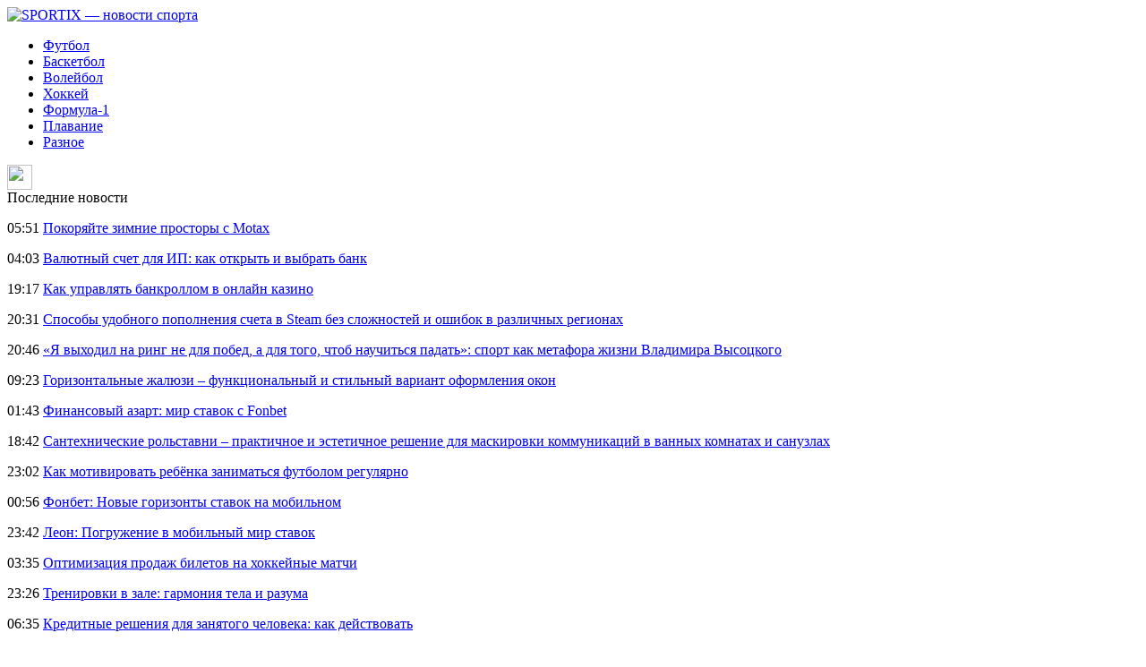

--- FILE ---
content_type: text/html; charset=UTF-8
request_url: http://uks18.ru/rassell-uestbruk-opublikoval-post-v-otvet-na-kritiku-za-provalnyj-start-karery-v-lejker/
body_size: 6139
content:
<!DOCTYPE html PUBLIC "-//W3C//DTD XHTML 1.0 Transitional//EN" "http://www.w3.org/TR/xhtml1/DTD/xhtml1-transitional.dtd">
<html xmlns="http://www.w3.org/1999/xhtml">
<head>
<meta http-equiv="Content-Type" content="text/html; charset=utf-8" />

<title>Расселл Уэстбрук опубликовал пост в ответ на критику за провальный старт карьеры в «Лейкер</title>
<meta name="description" content="Разыгрывающий «Лос-Анджелес Лейкерс» Расселл Уэстбрук разместил новый пост в своём «инстаграме», где отреагировал на критические сообщения, которые в последнее время звучат от самых разных экспертов в..." />

<link rel="Shortcut Icon" href="http://uks18.ru/favicon.png" type="image/x-icon" />
<link rel="stylesheet" href="http://uks18.ru/wp-content/themes/site/style.css" type="text/css" />
<link href='http://fonts.googleapis.com/css?family=Cuprum:400,400italic&subset=cyrillic' rel='stylesheet' type='text/css'><meta name='robots' content='max-image-preview:large' />
<style id='classic-theme-styles-inline-css' type='text/css'>
/*! This file is auto-generated */
.wp-block-button__link{color:#fff;background-color:#32373c;border-radius:9999px;box-shadow:none;text-decoration:none;padding:calc(.667em + 2px) calc(1.333em + 2px);font-size:1.125em}.wp-block-file__button{background:#32373c;color:#fff;text-decoration:none}
</style>
<style id='global-styles-inline-css' type='text/css'>
body{--wp--preset--color--black: #000000;--wp--preset--color--cyan-bluish-gray: #abb8c3;--wp--preset--color--white: #ffffff;--wp--preset--color--pale-pink: #f78da7;--wp--preset--color--vivid-red: #cf2e2e;--wp--preset--color--luminous-vivid-orange: #ff6900;--wp--preset--color--luminous-vivid-amber: #fcb900;--wp--preset--color--light-green-cyan: #7bdcb5;--wp--preset--color--vivid-green-cyan: #00d084;--wp--preset--color--pale-cyan-blue: #8ed1fc;--wp--preset--color--vivid-cyan-blue: #0693e3;--wp--preset--color--vivid-purple: #9b51e0;--wp--preset--gradient--vivid-cyan-blue-to-vivid-purple: linear-gradient(135deg,rgba(6,147,227,1) 0%,rgb(155,81,224) 100%);--wp--preset--gradient--light-green-cyan-to-vivid-green-cyan: linear-gradient(135deg,rgb(122,220,180) 0%,rgb(0,208,130) 100%);--wp--preset--gradient--luminous-vivid-amber-to-luminous-vivid-orange: linear-gradient(135deg,rgba(252,185,0,1) 0%,rgba(255,105,0,1) 100%);--wp--preset--gradient--luminous-vivid-orange-to-vivid-red: linear-gradient(135deg,rgba(255,105,0,1) 0%,rgb(207,46,46) 100%);--wp--preset--gradient--very-light-gray-to-cyan-bluish-gray: linear-gradient(135deg,rgb(238,238,238) 0%,rgb(169,184,195) 100%);--wp--preset--gradient--cool-to-warm-spectrum: linear-gradient(135deg,rgb(74,234,220) 0%,rgb(151,120,209) 20%,rgb(207,42,186) 40%,rgb(238,44,130) 60%,rgb(251,105,98) 80%,rgb(254,248,76) 100%);--wp--preset--gradient--blush-light-purple: linear-gradient(135deg,rgb(255,206,236) 0%,rgb(152,150,240) 100%);--wp--preset--gradient--blush-bordeaux: linear-gradient(135deg,rgb(254,205,165) 0%,rgb(254,45,45) 50%,rgb(107,0,62) 100%);--wp--preset--gradient--luminous-dusk: linear-gradient(135deg,rgb(255,203,112) 0%,rgb(199,81,192) 50%,rgb(65,88,208) 100%);--wp--preset--gradient--pale-ocean: linear-gradient(135deg,rgb(255,245,203) 0%,rgb(182,227,212) 50%,rgb(51,167,181) 100%);--wp--preset--gradient--electric-grass: linear-gradient(135deg,rgb(202,248,128) 0%,rgb(113,206,126) 100%);--wp--preset--gradient--midnight: linear-gradient(135deg,rgb(2,3,129) 0%,rgb(40,116,252) 100%);--wp--preset--font-size--small: 13px;--wp--preset--font-size--medium: 20px;--wp--preset--font-size--large: 36px;--wp--preset--font-size--x-large: 42px;--wp--preset--spacing--20: 0.44rem;--wp--preset--spacing--30: 0.67rem;--wp--preset--spacing--40: 1rem;--wp--preset--spacing--50: 1.5rem;--wp--preset--spacing--60: 2.25rem;--wp--preset--spacing--70: 3.38rem;--wp--preset--spacing--80: 5.06rem;--wp--preset--shadow--natural: 6px 6px 9px rgba(0, 0, 0, 0.2);--wp--preset--shadow--deep: 12px 12px 50px rgba(0, 0, 0, 0.4);--wp--preset--shadow--sharp: 6px 6px 0px rgba(0, 0, 0, 0.2);--wp--preset--shadow--outlined: 6px 6px 0px -3px rgba(255, 255, 255, 1), 6px 6px rgba(0, 0, 0, 1);--wp--preset--shadow--crisp: 6px 6px 0px rgba(0, 0, 0, 1);}:where(.is-layout-flex){gap: 0.5em;}:where(.is-layout-grid){gap: 0.5em;}body .is-layout-flex{display: flex;}body .is-layout-flex{flex-wrap: wrap;align-items: center;}body .is-layout-flex > *{margin: 0;}body .is-layout-grid{display: grid;}body .is-layout-grid > *{margin: 0;}:where(.wp-block-columns.is-layout-flex){gap: 2em;}:where(.wp-block-columns.is-layout-grid){gap: 2em;}:where(.wp-block-post-template.is-layout-flex){gap: 1.25em;}:where(.wp-block-post-template.is-layout-grid){gap: 1.25em;}.has-black-color{color: var(--wp--preset--color--black) !important;}.has-cyan-bluish-gray-color{color: var(--wp--preset--color--cyan-bluish-gray) !important;}.has-white-color{color: var(--wp--preset--color--white) !important;}.has-pale-pink-color{color: var(--wp--preset--color--pale-pink) !important;}.has-vivid-red-color{color: var(--wp--preset--color--vivid-red) !important;}.has-luminous-vivid-orange-color{color: var(--wp--preset--color--luminous-vivid-orange) !important;}.has-luminous-vivid-amber-color{color: var(--wp--preset--color--luminous-vivid-amber) !important;}.has-light-green-cyan-color{color: var(--wp--preset--color--light-green-cyan) !important;}.has-vivid-green-cyan-color{color: var(--wp--preset--color--vivid-green-cyan) !important;}.has-pale-cyan-blue-color{color: var(--wp--preset--color--pale-cyan-blue) !important;}.has-vivid-cyan-blue-color{color: var(--wp--preset--color--vivid-cyan-blue) !important;}.has-vivid-purple-color{color: var(--wp--preset--color--vivid-purple) !important;}.has-black-background-color{background-color: var(--wp--preset--color--black) !important;}.has-cyan-bluish-gray-background-color{background-color: var(--wp--preset--color--cyan-bluish-gray) !important;}.has-white-background-color{background-color: var(--wp--preset--color--white) !important;}.has-pale-pink-background-color{background-color: var(--wp--preset--color--pale-pink) !important;}.has-vivid-red-background-color{background-color: var(--wp--preset--color--vivid-red) !important;}.has-luminous-vivid-orange-background-color{background-color: var(--wp--preset--color--luminous-vivid-orange) !important;}.has-luminous-vivid-amber-background-color{background-color: var(--wp--preset--color--luminous-vivid-amber) !important;}.has-light-green-cyan-background-color{background-color: var(--wp--preset--color--light-green-cyan) !important;}.has-vivid-green-cyan-background-color{background-color: var(--wp--preset--color--vivid-green-cyan) !important;}.has-pale-cyan-blue-background-color{background-color: var(--wp--preset--color--pale-cyan-blue) !important;}.has-vivid-cyan-blue-background-color{background-color: var(--wp--preset--color--vivid-cyan-blue) !important;}.has-vivid-purple-background-color{background-color: var(--wp--preset--color--vivid-purple) !important;}.has-black-border-color{border-color: var(--wp--preset--color--black) !important;}.has-cyan-bluish-gray-border-color{border-color: var(--wp--preset--color--cyan-bluish-gray) !important;}.has-white-border-color{border-color: var(--wp--preset--color--white) !important;}.has-pale-pink-border-color{border-color: var(--wp--preset--color--pale-pink) !important;}.has-vivid-red-border-color{border-color: var(--wp--preset--color--vivid-red) !important;}.has-luminous-vivid-orange-border-color{border-color: var(--wp--preset--color--luminous-vivid-orange) !important;}.has-luminous-vivid-amber-border-color{border-color: var(--wp--preset--color--luminous-vivid-amber) !important;}.has-light-green-cyan-border-color{border-color: var(--wp--preset--color--light-green-cyan) !important;}.has-vivid-green-cyan-border-color{border-color: var(--wp--preset--color--vivid-green-cyan) !important;}.has-pale-cyan-blue-border-color{border-color: var(--wp--preset--color--pale-cyan-blue) !important;}.has-vivid-cyan-blue-border-color{border-color: var(--wp--preset--color--vivid-cyan-blue) !important;}.has-vivid-purple-border-color{border-color: var(--wp--preset--color--vivid-purple) !important;}.has-vivid-cyan-blue-to-vivid-purple-gradient-background{background: var(--wp--preset--gradient--vivid-cyan-blue-to-vivid-purple) !important;}.has-light-green-cyan-to-vivid-green-cyan-gradient-background{background: var(--wp--preset--gradient--light-green-cyan-to-vivid-green-cyan) !important;}.has-luminous-vivid-amber-to-luminous-vivid-orange-gradient-background{background: var(--wp--preset--gradient--luminous-vivid-amber-to-luminous-vivid-orange) !important;}.has-luminous-vivid-orange-to-vivid-red-gradient-background{background: var(--wp--preset--gradient--luminous-vivid-orange-to-vivid-red) !important;}.has-very-light-gray-to-cyan-bluish-gray-gradient-background{background: var(--wp--preset--gradient--very-light-gray-to-cyan-bluish-gray) !important;}.has-cool-to-warm-spectrum-gradient-background{background: var(--wp--preset--gradient--cool-to-warm-spectrum) !important;}.has-blush-light-purple-gradient-background{background: var(--wp--preset--gradient--blush-light-purple) !important;}.has-blush-bordeaux-gradient-background{background: var(--wp--preset--gradient--blush-bordeaux) !important;}.has-luminous-dusk-gradient-background{background: var(--wp--preset--gradient--luminous-dusk) !important;}.has-pale-ocean-gradient-background{background: var(--wp--preset--gradient--pale-ocean) !important;}.has-electric-grass-gradient-background{background: var(--wp--preset--gradient--electric-grass) !important;}.has-midnight-gradient-background{background: var(--wp--preset--gradient--midnight) !important;}.has-small-font-size{font-size: var(--wp--preset--font-size--small) !important;}.has-medium-font-size{font-size: var(--wp--preset--font-size--medium) !important;}.has-large-font-size{font-size: var(--wp--preset--font-size--large) !important;}.has-x-large-font-size{font-size: var(--wp--preset--font-size--x-large) !important;}
.wp-block-navigation a:where(:not(.wp-element-button)){color: inherit;}
:where(.wp-block-post-template.is-layout-flex){gap: 1.25em;}:where(.wp-block-post-template.is-layout-grid){gap: 1.25em;}
:where(.wp-block-columns.is-layout-flex){gap: 2em;}:where(.wp-block-columns.is-layout-grid){gap: 2em;}
.wp-block-pullquote{font-size: 1.5em;line-height: 1.6;}
</style>
<script type="text/javascript" id="wp-postviews-cache-js-extra">
/* <![CDATA[ */
var viewsCacheL10n = {"admin_ajax_url":"http:\/\/uks18.ru\/wp-admin\/admin-ajax.php","post_id":"84963"};
/* ]]> */
</script>
<script type="text/javascript" src="http://uks18.ru/wp-content/plugins/post-views-counter-x/postviews-cache.js?ver=6.5.5" id="wp-postviews-cache-js"></script>
<link rel="canonical" href="http://uks18.ru/rassell-uestbruk-opublikoval-post-v-otvet-na-kritiku-za-provalnyj-start-karery-v-lejker/" />
<link rel="alternate" type="application/json+oembed" href="http://uks18.ru/wp-json/oembed/1.0/embed?url=http%3A%2F%2Fuks18.ru%2Frassell-uestbruk-opublikoval-post-v-otvet-na-kritiku-za-provalnyj-start-karery-v-lejker%2F" />
<link rel="alternate" type="text/xml+oembed" href="http://uks18.ru/wp-json/oembed/1.0/embed?url=http%3A%2F%2Fuks18.ru%2Frassell-uestbruk-opublikoval-post-v-otvet-na-kritiku-za-provalnyj-start-karery-v-lejker%2F&#038;format=xml" />
</head>

<body>
<div class="top_line">
	<div class="intop">
		<div class="logo">
			<a href="http://uks18.ru/" title="SPORTIX &#8212; новости спорта"><img src="http://uks18.ru/wp-content/themes/site/images/logo.png" alt="SPORTIX &#8212; новости спорта" /></a>
		</div>
		<div class="menu">
			<ul>
				<li><a href="http://uks18.ru/futbol/">Футбол</a></li>
				<li><a href="http://uks18.ru/basketbol/">Баскетбол</a></li>
				<li><a href="http://uks18.ru/volejbol/">Волейбол</a></li>
				<li><a href="http://uks18.ru/xokkej/">Хоккей</a></li>
				<li><a href="http://uks18.ru/formula-1/">Формула-1</a></li>
				<li><a href="http://uks18.ru/plavanie/">Плавание</a></li>
				<li><a href="http://uks18.ru/raznoe/">Разное</a></li>
			</ul>
		</div>
		<div class="search"><img src="http://uks18.ru/wp-content/themes/site/images/search.png" width="28" height="28" /></div>
	</div>
</div>

<div id="main">
<div class="sidebar">
	<div class="zag">Последние новости</div>
	<div class="lastnews">
				<p><span>05:51</span> <a href="http://uks18.ru/pokoryajte-zimnie-prostory-s-motax/">Покоряйте зимние просторы с Motax</a></p>
				<p><span>04:03</span> <a href="http://uks18.ru/valyutnyj-schet-dlya-ip-kak-otkryt-i-vybrat-bank/">Валютный счет для ИП: как открыть и выбрать банк</a></p>
				<p><span>19:17</span> <a href="http://uks18.ru/kak-upravlyat-bankrollom-v-onlino/">Как управлять банкроллом в онлайн казино</a></p>
				<p><span>20:31</span> <a href="http://uks18.ru/sposoby-udobnogo-popolneniya-bez-slozhnostej/">Способы удобного пополнения счета в Steam без сложностей и ошибок в различных регионах</a></p>
				<p><span>20:46</span> <a href="http://uks18.ru/ya-vyxodil-na-ring-ne-dlya-pobed-a-dlya-togo/">«Я выходил на ринг не для побед, а для того, чтоб научиться падать»: спорт как метафора жизни Владимира Высоцкого</a></p>
				<p><span>09:23</span> <a href="http://uks18.ru/gorizontalnye-zhalyuzi-funkcionalnyj-i-stilnyj-variant-oformleniya-okon/">Горизонтальные жалюзи – функциональный и стильный вариант оформления окон</a></p>
				<p><span>01:43</span> <a href="http://uks18.ru/finansovyj-azart-mir-stavet/">Финансовый азарт: мир ставок с Fonbet</a></p>
				<p><span>18:42</span> <a href="http://uks18.ru/santexnicheskie-rolstavni-praktichnoe-i-estetichnoe-reshenie/">Сантехнические рольставни – практичное и эстетичное решение для маскировки коммуникаций в ванных комнатах и санузлах</a></p>
				<p><span>23:02</span> <a href="http://uks18.ru/kak-motivirovat-rebyonka-zanimatsya-futbolom-regulyarno/">Как мотивировать ребёнка заниматься футболом регулярно</a></p>
				<p><span>00:56</span> <a href="http://uks18.ru/fonovye-gorizonty-stak-na-mobilnom/">Фонбет: Новые горизонты ставок на мобильном</a></p>
				<p><span>23:42</span> <a href="http://uks18.ru/pogruzhenie-v-mobivok/">Леон: Погружение в мобильный мир ставок</a></p>
				<p><span>03:35</span> <a href="http://uks18.ru/optimizaciya-prodazh-biletov-na-xokkejnye-matchi/">Оптимизация продаж билетов на хоккейные матчи</a></p>
				<p><span>23:26</span> <a href="http://uks18.ru/trenirovki-v-zale-garmoniya-tela-i-razuma/">Тренировки в зале: гармония тела и разума</a></p>
				<p><span>06:35</span> <a href="http://uks18.ru/kreditnye-resheniya-dlya-zanyatogo-cheloveka-kak-dejstvovat/">Кредитные решения для занятого человека: как действовать</a></p>
				<p><span>20:55</span> <a href="http://uks18.ru/kto-takoj-finansovyj-analitik-i-kak-im-stat/">Кто такой финансовый аналитик и как им стать</a></p>
				<p><span>15:52</span> <a href="http://uks18.ru/reports.html">Отчеты по Википедии</a></p>
	</div>

	
	<div class="zag">Читайте также</div>
	<div class="lastnews">
				
		<div class="imgpost">
			<div class="poimg">
												<a href="http://uks18.ru/pokoryajte-zimnie-prostory-s-motax/"><img src="http://uks18.ru/wp-content/uploads/2025/11/1-130x130.jpg" alt="Покоряйте зимние просторы с Motax" title="Покоряйте зимние просторы с Motax" width="90" height="55" align="left" /></a>
					
			</div>
			<div class="polink"><a href="http://uks18.ru/pokoryajte-zimnie-prostory-s-motax/">Покоряйте зимние просторы с Motax</a></div>
		</div>
		
				
		<div class="imgpost">
			<div class="poimg">
								<a href="http://uks18.ru/valyutnyj-schet-dlya-ip-kak-otkryt-i-vybrat-bank/"><img src="https://i.ibb.co/84XNBb80/967.jpg" width="90" height="55" align="left" /></a>
					
			</div>
			<div class="polink"><a href="http://uks18.ru/valyutnyj-schet-dlya-ip-kak-otkryt-i-vybrat-bank/">Валютный счет для ИП: как открыть и выбрать банк</a></div>
		</div>
		
				
		<div class="imgpost">
			<div class="poimg">
								<a href="http://uks18.ru/kak-upravlyat-bankrollom-v-onlino/"><img src="http://uks18.ru/wp-content/uploads/2025/10/1.jpg" width="90" height="55" align="left" /></a>
					
			</div>
			<div class="polink"><a href="http://uks18.ru/kak-upravlyat-bankrollom-v-onlino/">Как управлять банкроллом в онлайн казино</a></div>
		</div>
		
			</div>
	
</div>

<div class="content">
						<h1>Расселл Уэстбрук опубликовал пост в ответ на критику за провальный старт карьеры в «Лейкер</h1>
			<div id="unpost">
				<div id="breadcrumb"><ul><li><a href="http://uks18.ru">Главная</a></li><li>&gt;</li><li><a href="http://uks18.ru/basketbol/">Баскетбол</a></li></ul></div>				<div id="datecont">07.11.2021 15:52</div>
			</div>
			
				<div id="samtext">
																<p>Разыгрывающий «Лос-Анджелес Лейкерс» Расселл Уэстбрук разместил новый пост в своём «инстаграме», где отреагировал на критические сообщения, которые в последнее время звучат от самых разных экспертов в...</p>
<p><!--noindex--><a href="http://uks18.ru/red.php?https://www.championat.com/basketball/news-4506463-rassell-uestbruk-opublikoval-post-v-otvet-na-kritiku-za-provalnyj-start-karery-v-lejker.html" rel="nofollow noopener noreferrer" target="_blank">Источник</a><!--/noindex--></p>
					
									</div>	

<div class="zagcon">Читайте также</div>
<div style="margin-bottom:14px;">
<div class="vcentre"><img src="http://uks18.ru/wp-content/themes/site/images/li.png" width="6" height="9" style="margin-right:6px;" /><a href="http://uks18.ru/kaski-pereshel-v-avangard-yuse-v-spartak-transfery-18-iyunya/">Каски перешел в «Авангард», Юсе – в «Спартак». Трансферы 18 июня</a></div>
<div class="vcentre"><img src="http://uks18.ru/wp-content/themes/site/images/li.png" width="6" height="9" style="margin-right:6px;" /><a href="http://uks18.ru/real-vyigral-u-xetafe-perenesennyj-poedinok-1-go-tura/">Реал выиграл у Хетафе перенесенный поединок 1-го тура</a></div>
<div class="vcentre"><img src="http://uks18.ru/wp-content/themes/site/images/li.png" width="6" height="9" style="margin-right:6px;" /><a href="http://uks18.ru/kunlun-podtverdil-podpisanie-kontrakta-s-yarvinenom/">«Куньлунь» подтвердил подписание контракта с Ярвиненом</a></div>
<div class="vcentre"><img src="http://uks18.ru/wp-content/themes/site/images/li.png" width="6" height="9" style="margin-right:6px;" /><a href="http://uks18.ru/anatolij-meshheryakov-esli-ustanavlivat-var-to-na-vsex-stadionax-chempionata-rossii/">Анатолий Мещеряков: "Если устанавливать ВАР, то на всех стадионах чемпионата России"</a></div>
<div class="vcentre"><img src="http://uks18.ru/wp-content/themes/site/images/li.png" width="6" height="9" style="margin-right:6px;" /><a href="http://uks18.ru/sbornaya-rossii-proigrala-sbornoj-izrailya-na-kubke-kondrashina-i-belova/">Сборная России проиграла сборной Израиля на Кубке Кондрашина и Белова</a></div>
</div>


		<ul>
				<li class="imgcont">
						<a href="http://uks18.ru/nant-pobezhdaet-pszh-v-yubilejnom-matche-messi-s-nezabitym-penalti-nejmara/"><img src="http://uks18.ru/wp-content/plugins/img-in-post/nopic.jpg" width="200" height="120" align="left" /></a>
					</li>
				<li class="imgcont">
									<a href="http://uks18.ru/final-mechty-rossiya-sygraet-za-olimpijskoe-zoloto-s-finlyandiej/"><img src="http://uks18.ru/wp-content/uploads/2022/02/f95c12d3efc820cccbfaab4fecd8482f-130x130.jpg" alt="Финал мечты: Россия сыграет за олимпийское золото с Финляндией" title="Финал мечты: Россия сыграет за олимпийское золото с Финляндией" width="200" height="120" align="left" /></a>
					</li>
				<li class="imgcont">
						<a href="http://uks18.ru/lans-i-lion-ne-ispolzovali-shans-podobratsya-k-chetverke/"><img src="http://uks18.ru/wp-content/plugins/img-in-post/nopic.jpg" width="200" height="120" align="left" /></a>
					</li>
				</ul>
		
		<ul style="margin-bottom:15px;clear:both;overflow:hidden;">
				<li class="imgcont">
			<div class="mli"><a href="http://uks18.ru/nant-pobezhdaet-pszh-v-yubilejnom-matche-messi-s-nezabitym-penalti-nejmara/">Нант побеждает ПСЖ в юбилейном матче Месси с незабитым пенальти Неймара</a></div>
		</li>
				<li class="imgcont">
			<div class="mli"><a href="http://uks18.ru/final-mechty-rossiya-sygraet-za-olimpijskoe-zoloto-s-finlyandiej/">Финал мечты: Россия сыграет за олимпийское золото с Финляндией</a></div>
		</li>
				<li class="imgcont">
			<div class="mli"><a href="http://uks18.ru/lans-i-lion-ne-ispolzovali-shans-podobratsya-k-chetverke/">Ланс и Лион не использовали шанс подобраться к четверке</a></div>
		</li>
				</ul>
		
		

			</div>

</div>

<div class="footer">
	<div class="infoot">
		<div class="copy">
			2025 &copy; "<a href="http://uks18.ru/">SPORTIX &#8212; новости спорта</a>". Все права защищены.
		</div>
		<div class="pravka">
			<img src="http://1by.by/mails/uks18ru.png" /> | Карта сайта: <a href="http://uks18.ru/sitemap.xml">XML</a> | <a href="http://uks18.ru/sitemap/">HTML</a>
		</div>
	</div>
</div>

<!--noindex-->
<!--/noindex-->

</body>

</html>